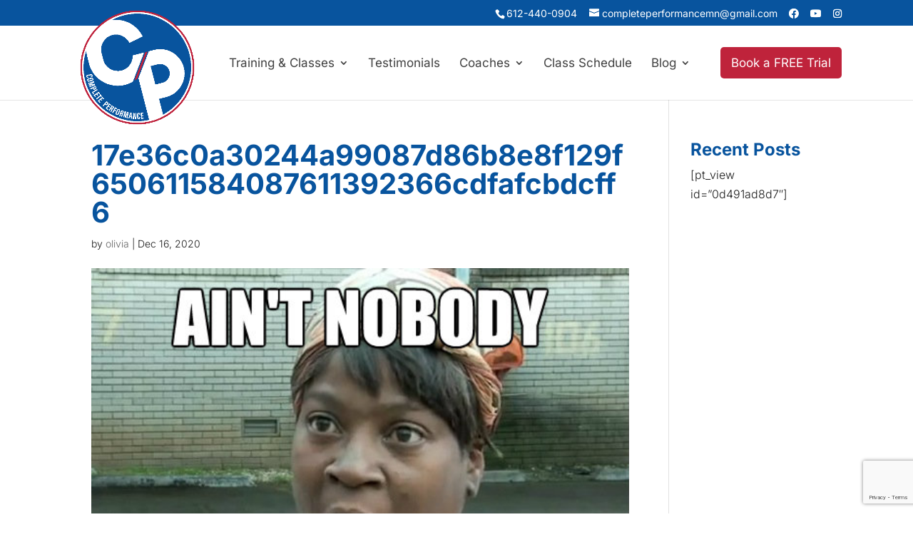

--- FILE ---
content_type: text/html; charset=utf-8
request_url: https://www.google.com/recaptcha/api2/anchor?ar=1&k=6Lf2KmkkAAAAABX7MuWs6wsfheK1doLGZaa2TnZz&co=aHR0cHM6Ly9jb21wbGV0ZXBlcmZvcm1hbmNlbW4uY29tOjQ0Mw..&hl=en&v=PoyoqOPhxBO7pBk68S4YbpHZ&size=invisible&anchor-ms=20000&execute-ms=30000&cb=b4u95cso01j2
body_size: 48622
content:
<!DOCTYPE HTML><html dir="ltr" lang="en"><head><meta http-equiv="Content-Type" content="text/html; charset=UTF-8">
<meta http-equiv="X-UA-Compatible" content="IE=edge">
<title>reCAPTCHA</title>
<style type="text/css">
/* cyrillic-ext */
@font-face {
  font-family: 'Roboto';
  font-style: normal;
  font-weight: 400;
  font-stretch: 100%;
  src: url(//fonts.gstatic.com/s/roboto/v48/KFO7CnqEu92Fr1ME7kSn66aGLdTylUAMa3GUBHMdazTgWw.woff2) format('woff2');
  unicode-range: U+0460-052F, U+1C80-1C8A, U+20B4, U+2DE0-2DFF, U+A640-A69F, U+FE2E-FE2F;
}
/* cyrillic */
@font-face {
  font-family: 'Roboto';
  font-style: normal;
  font-weight: 400;
  font-stretch: 100%;
  src: url(//fonts.gstatic.com/s/roboto/v48/KFO7CnqEu92Fr1ME7kSn66aGLdTylUAMa3iUBHMdazTgWw.woff2) format('woff2');
  unicode-range: U+0301, U+0400-045F, U+0490-0491, U+04B0-04B1, U+2116;
}
/* greek-ext */
@font-face {
  font-family: 'Roboto';
  font-style: normal;
  font-weight: 400;
  font-stretch: 100%;
  src: url(//fonts.gstatic.com/s/roboto/v48/KFO7CnqEu92Fr1ME7kSn66aGLdTylUAMa3CUBHMdazTgWw.woff2) format('woff2');
  unicode-range: U+1F00-1FFF;
}
/* greek */
@font-face {
  font-family: 'Roboto';
  font-style: normal;
  font-weight: 400;
  font-stretch: 100%;
  src: url(//fonts.gstatic.com/s/roboto/v48/KFO7CnqEu92Fr1ME7kSn66aGLdTylUAMa3-UBHMdazTgWw.woff2) format('woff2');
  unicode-range: U+0370-0377, U+037A-037F, U+0384-038A, U+038C, U+038E-03A1, U+03A3-03FF;
}
/* math */
@font-face {
  font-family: 'Roboto';
  font-style: normal;
  font-weight: 400;
  font-stretch: 100%;
  src: url(//fonts.gstatic.com/s/roboto/v48/KFO7CnqEu92Fr1ME7kSn66aGLdTylUAMawCUBHMdazTgWw.woff2) format('woff2');
  unicode-range: U+0302-0303, U+0305, U+0307-0308, U+0310, U+0312, U+0315, U+031A, U+0326-0327, U+032C, U+032F-0330, U+0332-0333, U+0338, U+033A, U+0346, U+034D, U+0391-03A1, U+03A3-03A9, U+03B1-03C9, U+03D1, U+03D5-03D6, U+03F0-03F1, U+03F4-03F5, U+2016-2017, U+2034-2038, U+203C, U+2040, U+2043, U+2047, U+2050, U+2057, U+205F, U+2070-2071, U+2074-208E, U+2090-209C, U+20D0-20DC, U+20E1, U+20E5-20EF, U+2100-2112, U+2114-2115, U+2117-2121, U+2123-214F, U+2190, U+2192, U+2194-21AE, U+21B0-21E5, U+21F1-21F2, U+21F4-2211, U+2213-2214, U+2216-22FF, U+2308-230B, U+2310, U+2319, U+231C-2321, U+2336-237A, U+237C, U+2395, U+239B-23B7, U+23D0, U+23DC-23E1, U+2474-2475, U+25AF, U+25B3, U+25B7, U+25BD, U+25C1, U+25CA, U+25CC, U+25FB, U+266D-266F, U+27C0-27FF, U+2900-2AFF, U+2B0E-2B11, U+2B30-2B4C, U+2BFE, U+3030, U+FF5B, U+FF5D, U+1D400-1D7FF, U+1EE00-1EEFF;
}
/* symbols */
@font-face {
  font-family: 'Roboto';
  font-style: normal;
  font-weight: 400;
  font-stretch: 100%;
  src: url(//fonts.gstatic.com/s/roboto/v48/KFO7CnqEu92Fr1ME7kSn66aGLdTylUAMaxKUBHMdazTgWw.woff2) format('woff2');
  unicode-range: U+0001-000C, U+000E-001F, U+007F-009F, U+20DD-20E0, U+20E2-20E4, U+2150-218F, U+2190, U+2192, U+2194-2199, U+21AF, U+21E6-21F0, U+21F3, U+2218-2219, U+2299, U+22C4-22C6, U+2300-243F, U+2440-244A, U+2460-24FF, U+25A0-27BF, U+2800-28FF, U+2921-2922, U+2981, U+29BF, U+29EB, U+2B00-2BFF, U+4DC0-4DFF, U+FFF9-FFFB, U+10140-1018E, U+10190-1019C, U+101A0, U+101D0-101FD, U+102E0-102FB, U+10E60-10E7E, U+1D2C0-1D2D3, U+1D2E0-1D37F, U+1F000-1F0FF, U+1F100-1F1AD, U+1F1E6-1F1FF, U+1F30D-1F30F, U+1F315, U+1F31C, U+1F31E, U+1F320-1F32C, U+1F336, U+1F378, U+1F37D, U+1F382, U+1F393-1F39F, U+1F3A7-1F3A8, U+1F3AC-1F3AF, U+1F3C2, U+1F3C4-1F3C6, U+1F3CA-1F3CE, U+1F3D4-1F3E0, U+1F3ED, U+1F3F1-1F3F3, U+1F3F5-1F3F7, U+1F408, U+1F415, U+1F41F, U+1F426, U+1F43F, U+1F441-1F442, U+1F444, U+1F446-1F449, U+1F44C-1F44E, U+1F453, U+1F46A, U+1F47D, U+1F4A3, U+1F4B0, U+1F4B3, U+1F4B9, U+1F4BB, U+1F4BF, U+1F4C8-1F4CB, U+1F4D6, U+1F4DA, U+1F4DF, U+1F4E3-1F4E6, U+1F4EA-1F4ED, U+1F4F7, U+1F4F9-1F4FB, U+1F4FD-1F4FE, U+1F503, U+1F507-1F50B, U+1F50D, U+1F512-1F513, U+1F53E-1F54A, U+1F54F-1F5FA, U+1F610, U+1F650-1F67F, U+1F687, U+1F68D, U+1F691, U+1F694, U+1F698, U+1F6AD, U+1F6B2, U+1F6B9-1F6BA, U+1F6BC, U+1F6C6-1F6CF, U+1F6D3-1F6D7, U+1F6E0-1F6EA, U+1F6F0-1F6F3, U+1F6F7-1F6FC, U+1F700-1F7FF, U+1F800-1F80B, U+1F810-1F847, U+1F850-1F859, U+1F860-1F887, U+1F890-1F8AD, U+1F8B0-1F8BB, U+1F8C0-1F8C1, U+1F900-1F90B, U+1F93B, U+1F946, U+1F984, U+1F996, U+1F9E9, U+1FA00-1FA6F, U+1FA70-1FA7C, U+1FA80-1FA89, U+1FA8F-1FAC6, U+1FACE-1FADC, U+1FADF-1FAE9, U+1FAF0-1FAF8, U+1FB00-1FBFF;
}
/* vietnamese */
@font-face {
  font-family: 'Roboto';
  font-style: normal;
  font-weight: 400;
  font-stretch: 100%;
  src: url(//fonts.gstatic.com/s/roboto/v48/KFO7CnqEu92Fr1ME7kSn66aGLdTylUAMa3OUBHMdazTgWw.woff2) format('woff2');
  unicode-range: U+0102-0103, U+0110-0111, U+0128-0129, U+0168-0169, U+01A0-01A1, U+01AF-01B0, U+0300-0301, U+0303-0304, U+0308-0309, U+0323, U+0329, U+1EA0-1EF9, U+20AB;
}
/* latin-ext */
@font-face {
  font-family: 'Roboto';
  font-style: normal;
  font-weight: 400;
  font-stretch: 100%;
  src: url(//fonts.gstatic.com/s/roboto/v48/KFO7CnqEu92Fr1ME7kSn66aGLdTylUAMa3KUBHMdazTgWw.woff2) format('woff2');
  unicode-range: U+0100-02BA, U+02BD-02C5, U+02C7-02CC, U+02CE-02D7, U+02DD-02FF, U+0304, U+0308, U+0329, U+1D00-1DBF, U+1E00-1E9F, U+1EF2-1EFF, U+2020, U+20A0-20AB, U+20AD-20C0, U+2113, U+2C60-2C7F, U+A720-A7FF;
}
/* latin */
@font-face {
  font-family: 'Roboto';
  font-style: normal;
  font-weight: 400;
  font-stretch: 100%;
  src: url(//fonts.gstatic.com/s/roboto/v48/KFO7CnqEu92Fr1ME7kSn66aGLdTylUAMa3yUBHMdazQ.woff2) format('woff2');
  unicode-range: U+0000-00FF, U+0131, U+0152-0153, U+02BB-02BC, U+02C6, U+02DA, U+02DC, U+0304, U+0308, U+0329, U+2000-206F, U+20AC, U+2122, U+2191, U+2193, U+2212, U+2215, U+FEFF, U+FFFD;
}
/* cyrillic-ext */
@font-face {
  font-family: 'Roboto';
  font-style: normal;
  font-weight: 500;
  font-stretch: 100%;
  src: url(//fonts.gstatic.com/s/roboto/v48/KFO7CnqEu92Fr1ME7kSn66aGLdTylUAMa3GUBHMdazTgWw.woff2) format('woff2');
  unicode-range: U+0460-052F, U+1C80-1C8A, U+20B4, U+2DE0-2DFF, U+A640-A69F, U+FE2E-FE2F;
}
/* cyrillic */
@font-face {
  font-family: 'Roboto';
  font-style: normal;
  font-weight: 500;
  font-stretch: 100%;
  src: url(//fonts.gstatic.com/s/roboto/v48/KFO7CnqEu92Fr1ME7kSn66aGLdTylUAMa3iUBHMdazTgWw.woff2) format('woff2');
  unicode-range: U+0301, U+0400-045F, U+0490-0491, U+04B0-04B1, U+2116;
}
/* greek-ext */
@font-face {
  font-family: 'Roboto';
  font-style: normal;
  font-weight: 500;
  font-stretch: 100%;
  src: url(//fonts.gstatic.com/s/roboto/v48/KFO7CnqEu92Fr1ME7kSn66aGLdTylUAMa3CUBHMdazTgWw.woff2) format('woff2');
  unicode-range: U+1F00-1FFF;
}
/* greek */
@font-face {
  font-family: 'Roboto';
  font-style: normal;
  font-weight: 500;
  font-stretch: 100%;
  src: url(//fonts.gstatic.com/s/roboto/v48/KFO7CnqEu92Fr1ME7kSn66aGLdTylUAMa3-UBHMdazTgWw.woff2) format('woff2');
  unicode-range: U+0370-0377, U+037A-037F, U+0384-038A, U+038C, U+038E-03A1, U+03A3-03FF;
}
/* math */
@font-face {
  font-family: 'Roboto';
  font-style: normal;
  font-weight: 500;
  font-stretch: 100%;
  src: url(//fonts.gstatic.com/s/roboto/v48/KFO7CnqEu92Fr1ME7kSn66aGLdTylUAMawCUBHMdazTgWw.woff2) format('woff2');
  unicode-range: U+0302-0303, U+0305, U+0307-0308, U+0310, U+0312, U+0315, U+031A, U+0326-0327, U+032C, U+032F-0330, U+0332-0333, U+0338, U+033A, U+0346, U+034D, U+0391-03A1, U+03A3-03A9, U+03B1-03C9, U+03D1, U+03D5-03D6, U+03F0-03F1, U+03F4-03F5, U+2016-2017, U+2034-2038, U+203C, U+2040, U+2043, U+2047, U+2050, U+2057, U+205F, U+2070-2071, U+2074-208E, U+2090-209C, U+20D0-20DC, U+20E1, U+20E5-20EF, U+2100-2112, U+2114-2115, U+2117-2121, U+2123-214F, U+2190, U+2192, U+2194-21AE, U+21B0-21E5, U+21F1-21F2, U+21F4-2211, U+2213-2214, U+2216-22FF, U+2308-230B, U+2310, U+2319, U+231C-2321, U+2336-237A, U+237C, U+2395, U+239B-23B7, U+23D0, U+23DC-23E1, U+2474-2475, U+25AF, U+25B3, U+25B7, U+25BD, U+25C1, U+25CA, U+25CC, U+25FB, U+266D-266F, U+27C0-27FF, U+2900-2AFF, U+2B0E-2B11, U+2B30-2B4C, U+2BFE, U+3030, U+FF5B, U+FF5D, U+1D400-1D7FF, U+1EE00-1EEFF;
}
/* symbols */
@font-face {
  font-family: 'Roboto';
  font-style: normal;
  font-weight: 500;
  font-stretch: 100%;
  src: url(//fonts.gstatic.com/s/roboto/v48/KFO7CnqEu92Fr1ME7kSn66aGLdTylUAMaxKUBHMdazTgWw.woff2) format('woff2');
  unicode-range: U+0001-000C, U+000E-001F, U+007F-009F, U+20DD-20E0, U+20E2-20E4, U+2150-218F, U+2190, U+2192, U+2194-2199, U+21AF, U+21E6-21F0, U+21F3, U+2218-2219, U+2299, U+22C4-22C6, U+2300-243F, U+2440-244A, U+2460-24FF, U+25A0-27BF, U+2800-28FF, U+2921-2922, U+2981, U+29BF, U+29EB, U+2B00-2BFF, U+4DC0-4DFF, U+FFF9-FFFB, U+10140-1018E, U+10190-1019C, U+101A0, U+101D0-101FD, U+102E0-102FB, U+10E60-10E7E, U+1D2C0-1D2D3, U+1D2E0-1D37F, U+1F000-1F0FF, U+1F100-1F1AD, U+1F1E6-1F1FF, U+1F30D-1F30F, U+1F315, U+1F31C, U+1F31E, U+1F320-1F32C, U+1F336, U+1F378, U+1F37D, U+1F382, U+1F393-1F39F, U+1F3A7-1F3A8, U+1F3AC-1F3AF, U+1F3C2, U+1F3C4-1F3C6, U+1F3CA-1F3CE, U+1F3D4-1F3E0, U+1F3ED, U+1F3F1-1F3F3, U+1F3F5-1F3F7, U+1F408, U+1F415, U+1F41F, U+1F426, U+1F43F, U+1F441-1F442, U+1F444, U+1F446-1F449, U+1F44C-1F44E, U+1F453, U+1F46A, U+1F47D, U+1F4A3, U+1F4B0, U+1F4B3, U+1F4B9, U+1F4BB, U+1F4BF, U+1F4C8-1F4CB, U+1F4D6, U+1F4DA, U+1F4DF, U+1F4E3-1F4E6, U+1F4EA-1F4ED, U+1F4F7, U+1F4F9-1F4FB, U+1F4FD-1F4FE, U+1F503, U+1F507-1F50B, U+1F50D, U+1F512-1F513, U+1F53E-1F54A, U+1F54F-1F5FA, U+1F610, U+1F650-1F67F, U+1F687, U+1F68D, U+1F691, U+1F694, U+1F698, U+1F6AD, U+1F6B2, U+1F6B9-1F6BA, U+1F6BC, U+1F6C6-1F6CF, U+1F6D3-1F6D7, U+1F6E0-1F6EA, U+1F6F0-1F6F3, U+1F6F7-1F6FC, U+1F700-1F7FF, U+1F800-1F80B, U+1F810-1F847, U+1F850-1F859, U+1F860-1F887, U+1F890-1F8AD, U+1F8B0-1F8BB, U+1F8C0-1F8C1, U+1F900-1F90B, U+1F93B, U+1F946, U+1F984, U+1F996, U+1F9E9, U+1FA00-1FA6F, U+1FA70-1FA7C, U+1FA80-1FA89, U+1FA8F-1FAC6, U+1FACE-1FADC, U+1FADF-1FAE9, U+1FAF0-1FAF8, U+1FB00-1FBFF;
}
/* vietnamese */
@font-face {
  font-family: 'Roboto';
  font-style: normal;
  font-weight: 500;
  font-stretch: 100%;
  src: url(//fonts.gstatic.com/s/roboto/v48/KFO7CnqEu92Fr1ME7kSn66aGLdTylUAMa3OUBHMdazTgWw.woff2) format('woff2');
  unicode-range: U+0102-0103, U+0110-0111, U+0128-0129, U+0168-0169, U+01A0-01A1, U+01AF-01B0, U+0300-0301, U+0303-0304, U+0308-0309, U+0323, U+0329, U+1EA0-1EF9, U+20AB;
}
/* latin-ext */
@font-face {
  font-family: 'Roboto';
  font-style: normal;
  font-weight: 500;
  font-stretch: 100%;
  src: url(//fonts.gstatic.com/s/roboto/v48/KFO7CnqEu92Fr1ME7kSn66aGLdTylUAMa3KUBHMdazTgWw.woff2) format('woff2');
  unicode-range: U+0100-02BA, U+02BD-02C5, U+02C7-02CC, U+02CE-02D7, U+02DD-02FF, U+0304, U+0308, U+0329, U+1D00-1DBF, U+1E00-1E9F, U+1EF2-1EFF, U+2020, U+20A0-20AB, U+20AD-20C0, U+2113, U+2C60-2C7F, U+A720-A7FF;
}
/* latin */
@font-face {
  font-family: 'Roboto';
  font-style: normal;
  font-weight: 500;
  font-stretch: 100%;
  src: url(//fonts.gstatic.com/s/roboto/v48/KFO7CnqEu92Fr1ME7kSn66aGLdTylUAMa3yUBHMdazQ.woff2) format('woff2');
  unicode-range: U+0000-00FF, U+0131, U+0152-0153, U+02BB-02BC, U+02C6, U+02DA, U+02DC, U+0304, U+0308, U+0329, U+2000-206F, U+20AC, U+2122, U+2191, U+2193, U+2212, U+2215, U+FEFF, U+FFFD;
}
/* cyrillic-ext */
@font-face {
  font-family: 'Roboto';
  font-style: normal;
  font-weight: 900;
  font-stretch: 100%;
  src: url(//fonts.gstatic.com/s/roboto/v48/KFO7CnqEu92Fr1ME7kSn66aGLdTylUAMa3GUBHMdazTgWw.woff2) format('woff2');
  unicode-range: U+0460-052F, U+1C80-1C8A, U+20B4, U+2DE0-2DFF, U+A640-A69F, U+FE2E-FE2F;
}
/* cyrillic */
@font-face {
  font-family: 'Roboto';
  font-style: normal;
  font-weight: 900;
  font-stretch: 100%;
  src: url(//fonts.gstatic.com/s/roboto/v48/KFO7CnqEu92Fr1ME7kSn66aGLdTylUAMa3iUBHMdazTgWw.woff2) format('woff2');
  unicode-range: U+0301, U+0400-045F, U+0490-0491, U+04B0-04B1, U+2116;
}
/* greek-ext */
@font-face {
  font-family: 'Roboto';
  font-style: normal;
  font-weight: 900;
  font-stretch: 100%;
  src: url(//fonts.gstatic.com/s/roboto/v48/KFO7CnqEu92Fr1ME7kSn66aGLdTylUAMa3CUBHMdazTgWw.woff2) format('woff2');
  unicode-range: U+1F00-1FFF;
}
/* greek */
@font-face {
  font-family: 'Roboto';
  font-style: normal;
  font-weight: 900;
  font-stretch: 100%;
  src: url(//fonts.gstatic.com/s/roboto/v48/KFO7CnqEu92Fr1ME7kSn66aGLdTylUAMa3-UBHMdazTgWw.woff2) format('woff2');
  unicode-range: U+0370-0377, U+037A-037F, U+0384-038A, U+038C, U+038E-03A1, U+03A3-03FF;
}
/* math */
@font-face {
  font-family: 'Roboto';
  font-style: normal;
  font-weight: 900;
  font-stretch: 100%;
  src: url(//fonts.gstatic.com/s/roboto/v48/KFO7CnqEu92Fr1ME7kSn66aGLdTylUAMawCUBHMdazTgWw.woff2) format('woff2');
  unicode-range: U+0302-0303, U+0305, U+0307-0308, U+0310, U+0312, U+0315, U+031A, U+0326-0327, U+032C, U+032F-0330, U+0332-0333, U+0338, U+033A, U+0346, U+034D, U+0391-03A1, U+03A3-03A9, U+03B1-03C9, U+03D1, U+03D5-03D6, U+03F0-03F1, U+03F4-03F5, U+2016-2017, U+2034-2038, U+203C, U+2040, U+2043, U+2047, U+2050, U+2057, U+205F, U+2070-2071, U+2074-208E, U+2090-209C, U+20D0-20DC, U+20E1, U+20E5-20EF, U+2100-2112, U+2114-2115, U+2117-2121, U+2123-214F, U+2190, U+2192, U+2194-21AE, U+21B0-21E5, U+21F1-21F2, U+21F4-2211, U+2213-2214, U+2216-22FF, U+2308-230B, U+2310, U+2319, U+231C-2321, U+2336-237A, U+237C, U+2395, U+239B-23B7, U+23D0, U+23DC-23E1, U+2474-2475, U+25AF, U+25B3, U+25B7, U+25BD, U+25C1, U+25CA, U+25CC, U+25FB, U+266D-266F, U+27C0-27FF, U+2900-2AFF, U+2B0E-2B11, U+2B30-2B4C, U+2BFE, U+3030, U+FF5B, U+FF5D, U+1D400-1D7FF, U+1EE00-1EEFF;
}
/* symbols */
@font-face {
  font-family: 'Roboto';
  font-style: normal;
  font-weight: 900;
  font-stretch: 100%;
  src: url(//fonts.gstatic.com/s/roboto/v48/KFO7CnqEu92Fr1ME7kSn66aGLdTylUAMaxKUBHMdazTgWw.woff2) format('woff2');
  unicode-range: U+0001-000C, U+000E-001F, U+007F-009F, U+20DD-20E0, U+20E2-20E4, U+2150-218F, U+2190, U+2192, U+2194-2199, U+21AF, U+21E6-21F0, U+21F3, U+2218-2219, U+2299, U+22C4-22C6, U+2300-243F, U+2440-244A, U+2460-24FF, U+25A0-27BF, U+2800-28FF, U+2921-2922, U+2981, U+29BF, U+29EB, U+2B00-2BFF, U+4DC0-4DFF, U+FFF9-FFFB, U+10140-1018E, U+10190-1019C, U+101A0, U+101D0-101FD, U+102E0-102FB, U+10E60-10E7E, U+1D2C0-1D2D3, U+1D2E0-1D37F, U+1F000-1F0FF, U+1F100-1F1AD, U+1F1E6-1F1FF, U+1F30D-1F30F, U+1F315, U+1F31C, U+1F31E, U+1F320-1F32C, U+1F336, U+1F378, U+1F37D, U+1F382, U+1F393-1F39F, U+1F3A7-1F3A8, U+1F3AC-1F3AF, U+1F3C2, U+1F3C4-1F3C6, U+1F3CA-1F3CE, U+1F3D4-1F3E0, U+1F3ED, U+1F3F1-1F3F3, U+1F3F5-1F3F7, U+1F408, U+1F415, U+1F41F, U+1F426, U+1F43F, U+1F441-1F442, U+1F444, U+1F446-1F449, U+1F44C-1F44E, U+1F453, U+1F46A, U+1F47D, U+1F4A3, U+1F4B0, U+1F4B3, U+1F4B9, U+1F4BB, U+1F4BF, U+1F4C8-1F4CB, U+1F4D6, U+1F4DA, U+1F4DF, U+1F4E3-1F4E6, U+1F4EA-1F4ED, U+1F4F7, U+1F4F9-1F4FB, U+1F4FD-1F4FE, U+1F503, U+1F507-1F50B, U+1F50D, U+1F512-1F513, U+1F53E-1F54A, U+1F54F-1F5FA, U+1F610, U+1F650-1F67F, U+1F687, U+1F68D, U+1F691, U+1F694, U+1F698, U+1F6AD, U+1F6B2, U+1F6B9-1F6BA, U+1F6BC, U+1F6C6-1F6CF, U+1F6D3-1F6D7, U+1F6E0-1F6EA, U+1F6F0-1F6F3, U+1F6F7-1F6FC, U+1F700-1F7FF, U+1F800-1F80B, U+1F810-1F847, U+1F850-1F859, U+1F860-1F887, U+1F890-1F8AD, U+1F8B0-1F8BB, U+1F8C0-1F8C1, U+1F900-1F90B, U+1F93B, U+1F946, U+1F984, U+1F996, U+1F9E9, U+1FA00-1FA6F, U+1FA70-1FA7C, U+1FA80-1FA89, U+1FA8F-1FAC6, U+1FACE-1FADC, U+1FADF-1FAE9, U+1FAF0-1FAF8, U+1FB00-1FBFF;
}
/* vietnamese */
@font-face {
  font-family: 'Roboto';
  font-style: normal;
  font-weight: 900;
  font-stretch: 100%;
  src: url(//fonts.gstatic.com/s/roboto/v48/KFO7CnqEu92Fr1ME7kSn66aGLdTylUAMa3OUBHMdazTgWw.woff2) format('woff2');
  unicode-range: U+0102-0103, U+0110-0111, U+0128-0129, U+0168-0169, U+01A0-01A1, U+01AF-01B0, U+0300-0301, U+0303-0304, U+0308-0309, U+0323, U+0329, U+1EA0-1EF9, U+20AB;
}
/* latin-ext */
@font-face {
  font-family: 'Roboto';
  font-style: normal;
  font-weight: 900;
  font-stretch: 100%;
  src: url(//fonts.gstatic.com/s/roboto/v48/KFO7CnqEu92Fr1ME7kSn66aGLdTylUAMa3KUBHMdazTgWw.woff2) format('woff2');
  unicode-range: U+0100-02BA, U+02BD-02C5, U+02C7-02CC, U+02CE-02D7, U+02DD-02FF, U+0304, U+0308, U+0329, U+1D00-1DBF, U+1E00-1E9F, U+1EF2-1EFF, U+2020, U+20A0-20AB, U+20AD-20C0, U+2113, U+2C60-2C7F, U+A720-A7FF;
}
/* latin */
@font-face {
  font-family: 'Roboto';
  font-style: normal;
  font-weight: 900;
  font-stretch: 100%;
  src: url(//fonts.gstatic.com/s/roboto/v48/KFO7CnqEu92Fr1ME7kSn66aGLdTylUAMa3yUBHMdazQ.woff2) format('woff2');
  unicode-range: U+0000-00FF, U+0131, U+0152-0153, U+02BB-02BC, U+02C6, U+02DA, U+02DC, U+0304, U+0308, U+0329, U+2000-206F, U+20AC, U+2122, U+2191, U+2193, U+2212, U+2215, U+FEFF, U+FFFD;
}

</style>
<link rel="stylesheet" type="text/css" href="https://www.gstatic.com/recaptcha/releases/PoyoqOPhxBO7pBk68S4YbpHZ/styles__ltr.css">
<script nonce="8ZkFvRpk-FtrgNDhpu6zwg" type="text/javascript">window['__recaptcha_api'] = 'https://www.google.com/recaptcha/api2/';</script>
<script type="text/javascript" src="https://www.gstatic.com/recaptcha/releases/PoyoqOPhxBO7pBk68S4YbpHZ/recaptcha__en.js" nonce="8ZkFvRpk-FtrgNDhpu6zwg">
      
    </script></head>
<body><div id="rc-anchor-alert" class="rc-anchor-alert"></div>
<input type="hidden" id="recaptcha-token" value="[base64]">
<script type="text/javascript" nonce="8ZkFvRpk-FtrgNDhpu6zwg">
      recaptcha.anchor.Main.init("[\x22ainput\x22,[\x22bgdata\x22,\x22\x22,\[base64]/[base64]/[base64]/[base64]/cjw8ejpyPj4+eil9Y2F0Y2gobCl7dGhyb3cgbDt9fSxIPWZ1bmN0aW9uKHcsdCx6KXtpZih3PT0xOTR8fHc9PTIwOCl0LnZbd10/dC52W3ddLmNvbmNhdCh6KTp0LnZbd109b2Yoeix0KTtlbHNle2lmKHQuYkImJnchPTMxNylyZXR1cm47dz09NjZ8fHc9PTEyMnx8dz09NDcwfHx3PT00NHx8dz09NDE2fHx3PT0zOTd8fHc9PTQyMXx8dz09Njh8fHc9PTcwfHx3PT0xODQ/[base64]/[base64]/[base64]/bmV3IGRbVl0oSlswXSk6cD09Mj9uZXcgZFtWXShKWzBdLEpbMV0pOnA9PTM/bmV3IGRbVl0oSlswXSxKWzFdLEpbMl0pOnA9PTQ/[base64]/[base64]/[base64]/[base64]\x22,\[base64]\x22,\x22wrITw5FBw6PDkn/DvG/[base64]/Dr8KZw7PDtgnCh8KCw5rCg2DDqsKewqQFTVdSAk4mwqnDpcO3az7DgBETasOWw69qw4MAw6dRIWnCh8OZEHTCrMKBCsOHw7bDvQdYw7/CrEZlwqZhwqLDqxfDjsO3wqFEGcK0wqvDrcOZw7nCnMKhwopkLQXDsAVWa8O+worCucK4w6PDucKUw6jCh8KjF8OaSHXCssOkwqw4C0Z8HcO1IH/Cu8KewpLCi8OMYcKjwrvDqX/DkMKGwp7Djld2w7/CvMK7MsOyHMOWVFpKCMKnShdvJinClXV9w59aPwlDIcOIw4/DpFnDu1TDpcOjGMOGVsOswqfCtMKOwo3CkCcGw4hKw70PXGccwrfDjcKrN24ZSsOdwrxjQcKnwrbChTDDlsKMFcKTeMKEUMKLWcKlw7ZXwrJpw58Pw64iwosLeTPDqRfCg1Zvw7Atw7QGPC/CrsKBwoLCrsOeFXTDqTbDn8KlwrjCvgJVw7rDucKAK8KdfcO0wqzDpU9mwpfCqDDDtsOSwpTCosKOFMKyGD01w5DCqkFIwognwq9WO2d8bHPDqsOBwrRBcjZLw6/CqzXDijDDqCwmPmlELQAywp50w4fCjcO4wp3Cn8KSX8Olw5cWwqcfwrEvwr3DksOJwq7DrMKhPsKmMDs1cX5KX8O4w71fw7MVwp06wrDCsTw+bHp+d8KLOcK7SlzCpcOIYG5Ewo/CocOHwozCtnHDlU3ChMOxwpvChsKbw5M/wqjDkcOOw5rCuC92OMKswoLDrcKvw5MQeMO5w5LCm8OAwoAsDsO9EgfCk08ywq/Ck8OBLGfDtT1Ww5FxZCpOd3jChMOreDMDw7dowoMoSARNakYkw5jDoMK9wr9vwoYoFnUPTsKiPBhWCcKzwpPCsMKdWMO4QsO0w4rCtMKONsObEsKfw6cLwro0woDCmMKnw6gvwo5qw73Dm8KDI8KjfcKBVznDsMKNw6AWMEXCosOENG3DrxvDu3LCqUgPbz/CkzDDnWdwHlZ5QsOCdMOLw4dcJ2XChi9cB8KeSiZUwqkjw7bDusKtLMKgwrzCiMKRw6Nyw5x+JcKSE0vDrcOMRMOpw4TDjzTCocOlwrMELsOvGgvCnMOxLmt+DcOiw5/ClxzDjcOXCl4swqHDjnbCu8OawqLDu8O7RjLDl8Kjwo3CiGvCtFc4w7rDv8Kawp4iw50ZwojCvsKtwprDo0fDlMK2wpfDj3xIwpx5w7Ehwp/[base64]/Doy3CqcOGw5/[base64]/DgHLCsGIjw6JZBlDDssKow6nCqcOhw6Z2AsOFO8OZKsOdRcKOw5U4w5puVcOWw4UDwrfDsGAZK8OCRcOgAsKoDAXCrcKyLBTCqsKpwp/DslnCpWs2UsOuwpTDh3gSb11QwqbCr8Oxwpsow5ZCworCujkQw7PDnsOqw6wiG2rDrsKAeUN/PVjDoMKTw6kQw6hfO8KheUDCqmYWQ8KBw7zDuXRXFWsxw4LClTtpwo0BwqbCkUTDi3NdFcK4UmDCusKjwp8hQArDnAHCgxtmwp3DkcK2WcOHw6R5w4zCucKEMlwVNMOhw4LCn8KhQsO1ZxTDhmMDQ8K4w5jCqARJw5g8wpkrfXXDocOzdjXDknJSecO3w4IoVWbCnn/DvcKRw4DDph3ClMKsw6x1wo7DrSBUK1A6KlJDw70zw4XClTbCrSjDj054w4FqAHwqEDzDo8OYHcOew4oSBy5ERz7DucKYb2pLYBIJTMOZcsKIBRFWciTCk8OoQsKOI0dWQgR6TwQiwp/DrTNhMcK5wobCvwnCqyxiw60swoEzFmYsw6jCplzCu23DssKIw7t7w6dIV8OIw7EGwp/CscKBK3/DoMOddMKgOcK5w6bDjcO5w63Cqh3Dlx8gIzzDngBUC0PCucOWw6kewr7DvcKEwr3DtyM7wrA9FlDDjSALwqHDiQbDhXhFwrLDhlvDuDfDmcK7w7pVXsOvF8K1w4fCp8KZS2AYw7bDr8OtJDs4eMO/SSrDtiYWw5vCukpmJcOrwph+KjXDu0Jhw7PDhsOrwpZcwqhSwo7CoMONwqQSVFDDqTM9w4xIw7zCucKIbcK5w77Dq8KtMAttw6B+G8KsKg/DundNaA7Cl8KhDx7DqsKdw7vDpglywoTCosO5woAQw6DCoMO3w7TDq8Oea8KqVHJqcsOvwqoVTVLChMODwpjDrHfDhMOawpPDt8KRRBRyVBDCpiHCg8K9HzrDphPDkhTDlMKVw7FAwqxow7/CjsKWwqjCncK/UkHDtMKCw7lKDBwbwq4KEcOfP8KqHMKmwocNwrfDt8OhwqRYdMKqwr7DsXkMwo/[base64]/CgFQrAlLDqsKVwpAqwoPCpFrCq8KMwpRZw6daDC/Csy5Awo/CscKhNsKBw6w+w6p3J8OKX2h3wpfChRzCoMOfw4wMCVkBcBjCsifClXEzwpXDqzXCs8OmeV7CicKeWV/[base64]/P8Obwo0jU8OSw7TDgMOcHsODdDrCjMKCBSbCmcK7GsO6wozDokvCkcOtw7TDjEfCkSzCqVvDtR0xwrQWw7olSMOjwpZjRRJdwqXDlzDDi8OgY8KsOFrDp8Kvw5vCk0shwp8FVcOzw5s3w71BFMKqB8OwwoUVfWsmNcKCw4B/E8OFw7rCr8OcEcKkJsOPwp3DqWUqOFMDw4R2S33DmCjCozNtwovDsW5/[base64]/Dp3LDnsOKYcKBw6sYXiYrXMOdecOPTCRmIyBcd8OkLMONasOLw4VgAA1KwqTCrsK4c8OwNcK4w4zDrsK+w4TCmRPDn2oyVcO6WsKSE8O8BsOAAMKLw4Abwq9Xwo7DvsOLZzJvR8Kpw4/CjknDpVtkGMKxBWJdBFfDjU8DGFnDtgfDosOSw7XCt0V+wqnCi0ARYFRiWMOYw584w5N4wrpFOUvClFslwrF+Yl7CpjTClQbDusOwwofChCRMXMK5wrDCksKOIHsSUldwwoo8O8O1woLCmXgiwol7ZE0tw7tOw6LDkjsOTBVSw4piQ8OzGMKowrjDmcKZw5VRw4/CulfDlcOUwptDIcKbw6xWwrtEHnBYw6AUQcO9FgPDs8OjBsOsUMKOOcOiJsO4ZSrCg8OHScONwqYzYBkGwq/CiE7DuyLDmMOXMRDDnVoHwrJ1NsKLwpAVwrdoPMKnPcOHOgJdFRECw54Ww6rDjgPDvmJEw77CmMOxMAljCsKgwrHCtXt/w7wBWMKpw5/[base64]/CvcOnZRdWekEswqUkw6fCsxo9w7pEbcKWwoo/w5cww4PCtgZ2w5A9wrbDrkFjJMKPH8OBE17Dg09ZdMOFw6Qkw4HCjGpawrRZw6VqdsKQwpJ6wrfCucKtwpsUeVvCpW/CocObaWrCksKgBF/Cu8KRwpkYf2AlAS1nw445RsKkHl9cMGg3YcOXDcKfw64DSQXCkW4Uw6EZwpZ4w7nCqTLCjMO0DgZjKsKASGhPFRDDnlJsL8KZw4YtbcKBSErCizkrBSfDtsOQw67DrsKTw6jDk0XDlcKfI1vCh8O/w4fDqMOEw49HUkE4w6UaEsK9wrxLw5EcEcKLFi7DqcKVw5DDoMOpw5bDiilmwp0qAcOZwqrDkSXDgMOfKMOfw6dtw41ww4NwwoB5YVXDjm4tw50xQcOPw4RjZ8KXOcOgHBptw6XDmyrCtnjCmlzDv1jCrF/[base64]/Cqjc9w6nCvMKew4HDkW8AwrjCtMKywopRw49mw5PDrkYYekXClsORZMOxw4JFw4PDrivCtk0ww4NowoTCijXDniZjS8OoEVLDpMKPHSnDmBshLcOew47Dl8KADMOwZl1gw7pgKcKlw4fCgMKLw57CgMKzfxI6w7DCoDFyWsKPw5bDhRwpBnLDjcK/wrpJw6jDnVw3NsKnwqHCtAjCtE5PwrLDvMOvw4HCpMOGw6V/[base64]/CucKPS8Kyw4jDtsOMw5RPSSNpw5tRG8KLw6zCrmHCscKgw702wpjDncK/wpLCtnpmw5TCmH9lF8OxHz5QwoXCkcO9w6XDnRhnX8OfNcOyw5xcU8KdalpEwpcIdsODw4Z7w5IRw6nCik8mw6/DvcKnw5bCgcOAA20BD8OnVAnDnG3Ciy9hwrrCvcO3wpHDpDDDk8OlJhvCmMKYwqbCtMOsMAvCjXrCllIcwq7DrMK+I8KrUsKFw4QCwp/DgsOtw78xw77CrMKHw6XCkSPDpFBVUMOqwpwQO0DChcKfw5HCtMOxwqzChAnCpMOcw5nCtzjDq8KuwrPDp8K8w6t4GARRDsOawrwCwrJfLcOpHjo2WMO0PGnDhcKqdcKBw5TDgQDCpgAkGGVkw7nDiy8CBGLCq8K6bgDDocONw4tWOXLDoBvDucO/w4o6w4HDr8OITx7Di8Kaw5c6asOIwpzDu8KlEiMmV3nCmi9TwqJIA8OlFcOEwr90wqE1w5/CpMOXJcKvw6cuwq7CvcOAwoQKw4TCkGfDjsOhVn1iwq3DtmgYBcOgfsOhwp7CtMK/[base64]/w4jDgknCr8O/[base64]/cmLDgsKIw6PCvMO6UsKHw5DDvcOvccKSH8K9J8OXwp9dUcOZQsOnw67CscOFwrs1wohOwpAWw5E1w6jDkcODw7jDkMKVXA1/JjhWRWRPwqgDw4jDn8Orw47CpE/Cm8OyamllwpNFKmwkw5hjV0jDuyjCtC8uwosnw54iwqJfw4I3wq7DrQlQNcOdw73DsxlNwoDCoU3DmcK3UcK7w7nDjMK+w6/DvsObw6jDtDTClU0/w5LClUhQMcO6w5w6wqrCsw/CtsKGcMKiwoXDisOwCMK/wqhNSg/Dh8KATAVlMw59GVZYCnbDqsKeY00Pw4dBwpMVYzx1wpDCocKaZ24rZMOJJRlYXSdWdcK5ScKLDsKAIsOmwqINw7QSwrM5w75gw7RmYU84HyUlwqEUXEHDlMKdw4k/wqDCvUrCqBvDvcOjwrbCim3DjcK9f8ODw5oBwoHCtEVhEgU3FsK4FCReMsOaCsOmbzjCiU7DmMK3Nk1/wpAAw5tnwpTDvcOCf3wYZcKNw7TCmy/DmgbCmcKVw4PClERNdXIswqNxwoPCvELDiFvCrghMwp3CpUnCqk3CiRDDlcOOw40+w6dYJkDDucKCw5c3w6s/EMKPw77DicOtwrTCoCBQw4TCksOkOMKBwoTDq8OewqtKw4zCnMOvw78iwqnDqMO/w5tYwpnCrigCw7fCp8KTw5Amw7kxwqpbHsOxdU3DtWjDl8O0w5sFwpPCtMO8Uh/DocK3wo7CnFJVEMKEw5cuwrnCqcKhV8KUGDvDhwnCrB/DslEOM8KxUFbCtsKswrNuwrhcQMKRwq/CuRXDvcO+NmvClnshNsKoLsKWAmLDnBnCslrCm3tmf8OKw6PDj2IUIm1QVgd/XGhgw4F8BFHDpFzDqsO6w47Cm387al3DuzobIW/[base64]/[base64]/YcKew6bCnsO/wrXCjcK1w7HCpMOuMmlne0/CpcKhD2wUf0MqSgRHw5bCtcKSRQrCrsOjElrCnFVswrgcw6nChcKnw6FEJcOjwrkTciHCksOZw6V0DzvCmFFdw7TCncOzw4rCpRvCiGPDncK/wrMGw4wHOB0vw4zChAnCssKdwrVCwo3Cl8OZXMO0wp8cwqBTwpTCoWzDh8Olbn/DlsOAw4fCisO8ecK0wrpNwrA/Mkw9CT1BMVvDjl5BwoUPw4LDrsKcwpzDpsO1CMKzwrsuesO9fsKWwpLDg2w7AEfCu3rCmh/DtsKVw6nDqMOdwrtFw401VxLDvTTCmwvDgwjDvcOFwoZ1HsOyw5BTf8Kfa8O0FMOOwoLCj8Kiw69PwrVSw5nDhTwqw4Q4wobDii5/[base64]/[base64]/QcOXwp9PCcKNwrsITz4Rw5rDkcOkJ8ONc2c5wo1OVMKWwrEkYRVjw5LDt8O8w4Q6fmfCncO7Q8Ofwp/Cq8KUw7rDihrDtcKTMB/Dnl7CrlXDhR1UJsKkwpjCpwDCiXkAYQLDmzIMw6PDoMO7Gl4xw61WwpI2wr/[base64]/DsWLDusKbwpkdQ8OXw4PCkFnCmwLDmsODGSo3w4ALajQbdcKkwrd3P2TCh8KRwqEow5TChMKqGihYwpM/woTDv8KyTQxcVsKwP1B/woMQwqzDpVwmHcKvw6MYPlxYBnJEJ0ULw7AabcOCN8OvYTLCvsO8dnzDo3bCosKJIcOyN30vasOMw6FAecOHKhrDqcOYYcKfw51pw6BvJlvCrcOvasKkEkbCucOlwogzw4UTwpDCrcOLw7clfFsnH8KMw7EFaMOXwp8aw5lTwpxrfsK/Qn3DkcOVKcKaAcO0Hx3Cp8OLw4TCkMOFH01Dw53CrQAsGV/Dm1bDvQggw4TDom3CqzItNVHCkkF4wrzDq8Ocw4DDuAN1w5/Dm8OqwoPChz8/ZsKlwp9Hw4ZcD8OnfB3CpcOLYsKYGFbDj8KQwrI0w5IPCcKKw7DCuwxzwpbDisKPJnnCmSQtwpQRw4XDhMKGw4MMwo7CgEZUw4Qiw7cUbXTDlsK9CsOpGMODBcOcZMKALn5ONABeSy/CqsO+w6PCuHxPwrV7wovDvMO8LMK/wo7Cng4swrlieyHDgj/DqCM3wrYKID3CqQ4twqgNw5tYGsOGTiRQw7MDIsOsK2o8w7J2w4nCiEgYw5h2w6Nzw6XDu24PKC43I8KqDsOXLsK6fG1TA8Ofwq3Cq8Ofw6AlMcK6JsOOw4bDqsOAd8OGw5nDkyJzHcKQCnMmTcO0wrlKdy/[base64]/DiDLCksODwq1Xw5TDojnDpcOLRMOvwo/CtsOgwq5Ww70Dw6XDmsOkw75DwoFiwrjDt8KYP8OhR8OwZ30oA8O3w7TCjMOWDMKQw5nDklbDt8KLYlDDh8OmJyV7wqdTQcO5WMO3GMOMNsK5wo/DmwV/woBJw6hOwqsQw6PCr8KRwojClmrChnjDnEhSZ8OgSsOzwo9bw7DDrCbDn8Otd8Ojw4cybxgdw6gLw68HN8O+wpwGYS1pwqfCsAFPQ8O4VxTCjBp7w608dAfDqcOpfcOww6fCtVQZw7TCgcKydx3DoAhRw6Q5QsKeQcO5RAV2JsKZw5DDp8OxNQx/QiE/wonCoQrCtETDtsORay0CX8KNHMOTwotEIsK0w5TChijDmCPCoxzCokBxwrVrVF1ew77CiMO3bBDDg8OBw6rCo0BbwpA6w6vClBXCv8KkEsKbwrDDv8KRw5zCn1fDtMOFwpo2Pn7DkcKpwp3Dty5/w59KYz/CmilKRMKVw5bCinNtw6R4CW7DosKvWVRhYVhYw4/[base64]/w5FjwpBPw4lIwrN1MsKbU0TCvMOewrPDo8OaFMKYw6bDvUUPfMO7WV/CuSJDV8KYeMK9w7laWChbwpJowoPCkMOhYk/DmcK0DcORJMOuw6HChRNRWMKMwphrHF3DsiPCvhLDgsKbw4F2FHnDvMKOwpXDswYLeMKBw67DvsKbblXDp8O3wqMlGGdYw6U2w63CncOLEsOIw5XDgMKiw5MAw4FewrsOwpTDgMKHS8O4QljCiMKKbkQtP1LDpD91TznCrsKQbsOXwqERw7NFw5Qjw7PCusOOwpN4w5/CjsKcw75ewrfDvsOywo0MEMOvEcK+ScOvEiVuIRrDlcOecsKUwpTDgsKhw6nDs0MKwozDqDo/[base64]/[base64]/CkTLCgcOoO8KmDx9Xw5nDvsOXRcOew4NubsKdAjPCvsKbwoLDllfCv2kAw4LCpMOQw608al10OMK1Ig7CiRzCm19BwqXDjcOow6XCowfDvHABJgIVXcKPwrYTBcOBw75vwoN/K8KNwr/Ds8O0w4gbw5HCmAhtJg3Ct8OMw5NDa8KNw5HDtsKrwqPCszowwqBmaW8LW3dIw6J+wo1lw7ZYIcK3M8O7w6HDr2hfI8Ohw6nDvsOVAXd8w63CuFLDrGTCtz3CiMKQdyppPMOcYMOqw4Zdw5LCl3bChsOMwqnCiMO2w6lWIGx6S8KUQGfCn8ONFwofwqsVwoPDo8O6w6/CmcOcw4LCvztDwrLCnsK5wpoBwprDrFkrwqXDpsOvwpNwwp03HsKkBsOIw6rClUt7XDUnwpPDnsKjwrTCs1LDn0jDuDPDqSXChQrDilwiwqMldBTCh8K/w4jCocKOwppoHxzCn8K4wo3Dpkt/YMKWw5/CnTpFwqFYC1EKwqIvKHTDpkQrw6guK1FFwq/CsHYKwqxiPcKwWRrDjjnCvcOYw7vDisKvecKwwrMcwpXCvMKZwpFTKcOuwpjCqcKUI8KcUDHDqcOWJi/[base64]/CmcOHw4RNwrVYwrzCqMO4wrbCuA1iw6NBwppMw4TCrC/Drn1BTnhbDMOXwqQJWsK+w6nDknrDjMOfw7xPUsOQWW7CnMKzADlvRQEww7hKwrBrVm/Cp8OFQUvDicKgL3kmwpFrLsONw6fCuwfCiUnCpCDDrMKYwozCuMOlTcOBVWzDtnhgw65hU8Ksw4gfw6whCMOjQzLDo8KIaMKXwrnCucK7XUdFEMK/w67CnXR6wrfDkmLClMOzOMOsTg3DhTnDqCzCs8ORL3LDri4Qwo5nXkJ/[base64]/DssKxYMO2w6gDHsOmw7/CgUcUwrXCh8O2QsKkwpPCtyHClltFwo4lw4Ajwp9cwqtaw512V8KoZsKuw6TCpcONJ8KrNxPDrSUVbMOPwoHDscKmw75CD8OuOcOYwrLCosOHLHBTwrbDjnLDsMOlf8K1wo/CrUnCuSlDPcODIiFfJMODw5lQw5w0wqPCqcOmHANVw4jCiAPDiMK8KTlSwr/Ckh7CjMO7wp7DiFnCizoBEEPDqic1KsKTwoDCjzXDi8K8BTrCli5PA2R2UMKsbmnCtMO1wrxDwqoGw6R4KsKlwrHDqcOBwqjDmhnCmkkdKMKlO8OSP3jCh8O3fSg1SMORR29zLDbDlMO9wozDt0/[base64]/ClB7DtcK+w44GwpsXw7vDiTFWImTDvybCoHRCOA4GVsKmwqY0TcOVwqXCoMKsF8O5wq7CrsO1GUsLHTXDg8Ktw6wSbCnDsV0RfCIFAMKODCLClMKVw7oDZz5Ldy3DkcKiFMOaRsKNwp/DlcKgIE3Cn0DDsBsJw4fDj8Oad1nCt3UORUPCgC4vw5l5GcOZB2TDtzXCp8OLcToZFXzCvl4Kw5wxeFsywrlxwqkkR1vDoMK/wp3CmW8uRcORIMKnYsO+TWY+J8KqLMKgwpkhw5zChWxIED/DoSYkAsKKOXFZDAs6PUMaIzbCpUnDhVTDq1kPwoJVwrNub8KZU3EZL8Osw67CocOpwozCuyVXwqlGWsKtJMOnYFXDmU9xwqsNJmTDsVvCrsOOwqbDngtwfyPDgHJPI8OVwrBVbGVMCz5+TEsUO13Csi/CqsKnCDTCkQfDgR/[base64]/DmyzCmMKifAJkeAfCo8KpL8OJwq5nK8K/woDCu2rCj8KxIcKeFjfDglQfw5HCpHzDjjw+MsKjwqfDrXTCocK2N8OZVnYQAsOxwr0SWSTCqR/DsilBJsOTTMOvwpfDu3zDrMOBWhjCtSnChkgJd8KcwqHChQjCnQ3CgVfDkmrCjGHCr0ddDyDCisKoDcOxw53Ck8OhSxMswqnDmsKbwpMxTh4MM8KVwq5vKcO6w61nw7PCrMK/EHgEwovCiSkZwrvDgl9Uw5MSwppdMEXCqsOIw5jCjsKLSHPChVrCpsKbZsOZwqhecVzDpFDDpXYhMMOGw5NybMKlCRHCgn7DtxpDw5pGLA/DqMKOwq0owo/[base64]/[base64]/DuhtbworCncKTw7fCnGNDw5AQaRrCtcKeIkVawq/Cs8KOew1jEmTDn8Oow58Qw6vDmMKlICEawpRmXMOvSsKYTx7DtQQ5w7BQw5TDlMK8H8OueAMcw5vChUtMw6HDhMOUwpLChGcLbyPCqsKsw4RCAHBUEcKcFR1Hwp92wp4JdVTDuMOfE8O+wrpdw6BcwqUVw5lTwp8HwrfCrl/Ct2s6PMOFJQE4S8OnB8OFJy3CoTEnLkBHHSUzA8O0wrE3w7Q6wqzCgcOkKcK8e8OBwp/[base64]/DuMO0SsOJbRbCvRgmw7YFw6fDh8O7P8OuM8OHPcOIO2kGRyfCshbCo8K1GjBOw4UEw7XDrkdfGwLDqRtcPMOnC8O/w4rDvMOHw47CiCDCkSnDjFE0w6/CkAXClsOuwqvDmg3DlsKrwrldwqRqw7NYwrdpGR/[base64]/DhMOkwqIfwrJRwojCi8KGw4rDpGdjdR5Qwq8GHSovQTbDpMKvwpd8YEFzUGQKwqLClFfDiWLDlzHCoAPDgMK5Rj9Vw4rDvzNRw7HCisOdPTXDnsOBccK/[base64]/DnRDCjMKfwqjCkVg7X2vDucOOwoV+w4DCrsOfwqvCuGHCrkgDFkh/I8OEwqwoYMO/w5HDkcKAYsKKO8KdwoENwqzDjl7CpMKJdy8+HDjCrMKsEsOlwqHDgcKUZi7DqgfDtVxwwrHCu8Oiw7ZUwrXCj3bCqE/DpAoaT3IEVcKjfcOnScOnw5c1woMjIijDnGcsw61bBXnDmMOiwrxoUMKwwpU7Q0RGwrB+w7QQQcOOTRfDtm8dVMOrKQAbSMO/wq8Ow7HDjMOfSQjDox7DhRrCncK6O0HCjMKtw77DviDCqMOVwrLDiQV+w6LCjsOVPzlGw6EQwqEYXjTDoHYIOcOTwrA/wrTDpS9DwrV3QcOfQMKbwrDCscKPwp3Ciih/wqx7w7jCl8OOw4PCrmjDncOaBcO2wpvCmSkICx0/[base64]/SF3Do8K2w6V8X8O4GMOdIsKAL8KtwpzCkjcuw7LCusKYKcKBw4FHCMK5ex5WEmNkwqYuwpJLPcKhC3/[base64]/XcOfBcKOdCR4w4LDvUcjw4LDt3LCsMOjFMK5cAbClMOswobDkcKRw4wMw47Cl8OKw6HCtXFEwrV2MG3DsMKWw5DCksOEdBMmMiEGwpQ8YcKWwotNIcOTwpfDisO8wqTDo8Ozw7VJw6zDmsOUw6VzwpsPwozCkSwHT8KtQXZ2w6LDisORwrRFw6pLw7/DrgAVHsKBBsO8bkoeXCxWPGgXZSfCl0DDsyrCqcKnwpMPwr3CjcKgVW0CaABcwpZWD8OZwq3DpMOWwpNbWsKuw5QAeMOqwoYgUsOXCnPCmMKFVifCqMOXFlsoOcO4w6d2VhtpM17DjcO3XGgqLyHDm0Jrw5XCozUIwo/CuybCnBVkw4HCpMODVCPDgcOCNcKMw4JYR8OGw6Rgwoxlw4DCtcOzw5J1RCjDs8KbAlAYwofDrVhBE8O2PTvDqU47YWzDusKiakPCocOaw45LwrTCq8KCNcOlVSLDhMOteH5pNHM6X8OWEncHw55cNMOQw6PClVI/H2TCiFrCghBTRsO3wqV5U3E6XjTCisKxw7gwK8K3eMO8OitEw45dw63ClyvCq8KVw5zDmcOEw6bDtDgDwprCjlY4wqXDgcKuZMKsw7LCpsKAXGvDrcKNYsKcBsKkw5BVCcOsbkDDjcKiMQrCnMOnwr/DicKFMcKEwo/ClHvCnsOUC8O+wpUxXgbCn8Osa8Olwo5Qw5A6w6cTScKzcGFuwpJvw6gFI8Kdw47DiUhacsOqZiNGwoDDp8KVwrI3w50Uw6obwrHDrcKDb8OwEcO9wrNTwqTCs2LCkcOxSWZbYsOKOcKZSnt6V2HCgsO/GMKMw6UtJMOFw749wqt0wr4yQMKTwp7DoMOswokMPMKCYcOxbkvDpsKjwpHDvMKrwr/[base64]/[base64]/DgHTCtT8Mw5TDs1MzwpfClcOANcKeUBAcworDksKIIEvDp8KrDH/DgWXDnjfCrA1wWcONNcOFQsKfw6s7w6sNwpLDscKXwqPCmQ/CisOywoIVworDtU/[base64]/ClUnDjMK2woNUcQ0YwrwCw6fCgcOqV8KmwoTCtcKnw5Eiw5bCrsOxwpsyL8KNwpQLw7XCiSMVORkdw43DvF0nw6zCq8KbLMOTwpBbV8OcKcK/w48WwpbDosK/[base64]/wq8zV8K2b8KPWH8rw7NSw7YwTkELIsO7WBXDuTjDqMOZcQvCkx/DsH0YNcOVwrXCo8O3wp9Lw74/w5NoecOIeMKdU8K8wrJwccKWwpgLFAzCm8K8c8Kjwo3CgMOeEMKGJy/CinREw5hMeT/CogoHJMKewovDvG3ClhdULsORcjnCiTbCvsOAbsOYworDlVE3PMOWJcKrwoQvwp/[base64]/CmQrCoMKkwrvCqMKnbwhcGsKSBcOAwqw0w5djE1BnOhZ8wprCsXnCg8OjYT/DgXnCim0JEn3Dly8VWsOCYsOZGDnCtknDpsKhwqViwo4eBxnCncKTw6E1OVDCjifDp3JCGsO/w63Dmg1jw5zCicOIMQA3w5rCtMOWSl3DvTIFw5tVc8KnWsKmw6bDs3fDoMKqwpnChcK+wp1xcMKQwoPCthVqw4zDjMOCTyrCpRcpNCbCkVLDmcKYw7FkAxPDpE7DmsO6wrQawrDDklPDqwhZwpTCqALCnsOLOXY2BXHCpzTChMOjwqHClcOudHrChSrDt8OuEMOIw7/[base64]/CmcKNMsKXwobDh8KwJsOEw6fDhMO3woXDlU3DrQldw4tPe8KJwrPDg8OSOcKawprDvMOaGEEmw4/DrcKOK8KhZ8OXwqoRGcK6EsKqw5sddcODeBhnwrTCssOAImB6KsKtwqrCo0tyRwHDmcOmCcOmH1MQVzXCksKlW2BbShhsAsO5cgDDscO+fMOCK8ORwpDDncOLTBvCsEJOw5/DjcOhwpjCs8OHWSHDrVrDjcOqwrkFcivCr8Oww6jCqcKfBcKAw7VwEmLCh19QETnDrMOuMiTDgXbDnB5awpF/cGjCs0gFw5HDsxUCwqTCm8O1w7bCoTjDvcKBw6RqwpvDpMO7w6Mbw6pjwo3DljzCgsOee2EFWsKWNDcbBsO+woLClcO9w73CusODw4jCrsKbeVjDlcO9wo/Dk8OUN2A9w7hfaxNzMcOSbMODd8K2wq94w4J+FzoVw4bDiX18wqAPw4vCiT4bwqnCnMOLw6PCjDNCfAxAdzzCt8O2Dwg7wr14T8Onw6ldSsOnE8KDw7LDmCXDvsOTw4vCtR5qwq7Du1rCo8KBYMO1w4PChjM6w6d/EMOuw7NmO03CuUFPRsOiwrXDnMODwozCqilcwp0XIADDtgnCtErDmMOhYgc1w7HDk8Onw6rDg8KVwo/CrMOgAA3CusKew5zDtn4QwrrCiXnDmsOsYsKpwrvCj8KqYG/Dv1vChMOiPcK0wr7CiEZgw7LCkcOTw49XMcKkMVvCkMKRT0ddw6vDiUVgQ8KXwrpUWsOpw5pwwpRKw60MwrR6UcKtw5/[base64]/TcOjWFjDk1nCrsO/wqE9XznCosOEdUEFXC/DhcO8w59ww5DDtMK+w5rCjcOrw77CrAPCnBpuET0Ww6jCn8OeVhHDu8Oww5Y/wrPDpsKYw5PCrsOswqvCjsOTwrHDuMKJKMOiRcKNwr7CuWFSwqHCkAgwWMORVRooAsKgw5pzwpRTw5HCosOIMBsiwrEzbsO6wrNbw5rCikzCm2DChXI/wpvCqFNww5t+N07CvlfDu8KgJ8OJam0cV8KvTcOJH3XDsDnCg8KBWBTDk8OLw7vCpScuA8OmY8OLwrRyJ8OXw7DCiiIxw5/[base64]/CgwskBsOGVcKAb1wMbGvDm15cw5HCtsOqwrXCvMK0w7TDt8KMwqAdwrTDpD48woMBSgB3VsO8w5DDsC3DmyPCvxFJw5bCoMOpFG7CuixLX3fCiBfCin8vwodIw6bDpcKPw4/[base64]/CqMK7wrTCv8K0w7LCqsOUw7fDgQ9Bbm9uWcKkwpMYQ0zCgyPCuw3DgMKUFcK1wr4pU8KsUcKYbcKmM0Isb8KLUXtabCrCmyHCpzpVMcK8w5rDtsKgwrUWAVLCk28ywrDChyDCowQOwoLDtsOATx/ChxfDtsOeEUDDjTXCmcOzL8KVb8Oqw5XDusK0wpE0w7vCj8OpaznCty7DnkLDjFV3wobCgH8FUlAHAcODRcOvw4TCuMKuHsOEw5U6CcOwwqPDvMOYw43CmMKcwqnCsnvCqBTCuG9HBFHCmxfDgxPDpsOZEsKqOWIvMn3CtMOJLG/DgsO8w6DClsOZAT8pwpvDsQzCqcKAw61hwos0B8OMZsKYasOpJ23Cgx7Cj8OOKh15w4N3w7hyw4DDhggiXn9sQMO9wqtrXAPCu8KERMKyEcKww5Bhw6fCryvChHfDlgDDtMK1ecKmNnp4RxNHecK6EcO9HcONZ2QCw6/[base64]/w7XCgcOWwoplw4EzRkzCvzrDh8K0w6jDscOdFBk/UVwcD2nCm0vCkBPDigRGwqDDmWLCpArDgcKBw4EywpMCLUNFPcONwqzCmUhTwqvCnXNiwp7CmxAPw6FXwoJUw41fw6HCr8ONOMK5wphSfi1Rw7PDkiHCg8KbaSljwqHCpEkyQsKReXoQP0liPMO4w6HDusK2d8OfwrvDiBHDmF/CkSY1wo/CjCLDmxLDnsOeeHs+wo/DvjzDsQLCrsKwYTkscsKtw69Gck/DkcKgw5DCoMKVd8Otw4A0bhofQzbCoCXCksOiTMK0UH7CvkZLacKbwrxVw7FhwoLCnsOuw5PCrsOCAcO9Wg7CpMO0wovCiQRvw7EUEcKJw7NQWcOLB2jDsUjCngcDJcKXXFDDgcKMwo3CjzXDkyTChMO+GjQawp/ClgzDmG3ClA8rNMKOWsKpPEzCqcObwrTDjsKkIgfCj1FpNsODGsKWwq9sw7jCjcO5LcK8w6rDjivClynCr0VTeMKxUyYIw5TCnCVOU8OawpnCiVrDkSQNwrAwwq9gAk/DrBPDvmnCsFTDpUDDrWLCj8Oew5BOw7FgwoPCpFtowptGwpPDpXfChcK3w7DDlMKyeMOUwqI+AyFOw6nCosO2w6Fqw4nDqcKLQnfDsFPCsGrCoMORNMKew5h7wqsHwqZvwp4cwpo/wqXDscKkTcOSwqvDrsKCVsKcbcKtFMKYK8OjwpPCgXpEwr0Awp0kw5zCkVjDoh7CkBbDvjTDnhzCiG0mYkIPwoLCvBHDnMKPHDMdcSLDgcKmWAXDumbDgxjDpsOIw4HDpMKRdkfDjRA/[base64]/DvMKxGjDCmGzDoMOTw5PCjcO1QcKLw4LDl2oXPjMTXsO0UxB8NcOcA8O3LGdvwp/Ci8OWMcKPQ2oWwprDkmstwoMAKsKvwpnCg1Exw6c4IMOzw6TDo8Ogw7fCiMK1DMKeDgEVJXHDmsOyw6QawqF2QEAew6PDpGPCgcKBw5HCssK3wovChMOJw4tQV8KeQzDCtkrChcOSwoh6K8KqIk/CsyLDhMOLw6bDscKDRRzDl8KPEiXChXEVUcOJwq3DuMKWw7kPImlXQWXCk8Kvw60TTcO7EXPDqcKmbUDCtsOow79laMKEHMKpIMKHIMKUwqFSwo/CuTBbwqVaw5DDhBdEw7/Cq2UEwr3DnFJoM8O8wrtQw67Dll3CvEAWwrvCjMOEw7/ClcKew5p/G3JwAn/CtBpxf8K+b1LDtsKBbBNvOMO2wr9CUno6J8Oaw7jDnSDCpsOTQsOVR8OlHMK3woFoQRxpcAZrKTNxwrfCsF4lMH4Pw7pywos+w4TDqmAAaAQTIU/CnMOcw4l6cGVDbcO/[base64]/wpvCrGYgEm95w7fCkH/Dkwo1NzE+B0ogw6DDjzBFIzQOaMO3w64Mw5jCq8OlHsOTwqNGZ8K1VMKWL0Bww4/CuC/DkcKhwpvDnUHDo1/DjxUVYRwcZABtCsKbwpBTwrxWBSkJw7vCgz53w7LCn2lIwo4Ef0PCi084w6LCicK9w7pnEWPCt37DrMKNNsO3wq7DhHg0AsKgwrDDtMK0cGEPw4/Ds8OJZ8ORwqjDrwjDtg4CB8KuwpfDuMOPWMOFwq9JwoZPEk/DuMOzHzFjJBXCllrDk8Kpw5rCrMOLw5/[base64]/Cq0kjGsK+PGnCi2fCtXkowpXCtMKNNAhpwpfDlD/CkMOyP8OVw7Qawro7w7QNScOZM8Kdw4jDr8KoJ3Nsw5LCmcKYw4sJUcOnwqHCvybCgsKIwqABwpHDlcKUwobDpsO/[base64]/DlkYMw5zCq8K9dWRVw4dZw6VGw7nClsKAw7XDs8OqPm5mwrwtwo9YaQDCicKcw6snwoBKwrN/STbDtsKSCAoiTB/[base64]/wpzCvMKECgvCp0fDucKHXFgYdjFFJi/CgsOzFMOuw7VyTcKcw65HQHzCkmfCj2rCg2LClcOESAvDnsO9G8Kdw4t5S8KyDi/[base64]/NcKnw7HCmcKqLnTDlHnDmMO3wobCgsOtUcKMw5fCqC/CmcK8w79Ew4MkDyDDgjYVwpFQwrl5AGVewrrCocKrNMOiekTDmkIpwr/CsMOKwpjDlFNewrfDl8KZf8KLSxFBRDrDvWUmPMKywq/DnUUqOmQhVUfCt2LDuAIpwpAFLXnCoz7DnUBwFsObw5/CpkHDm8OoQVlcw4dLZkdqw4DDlcOtw54cw4ABw7FKw73DkR00XmjCoHNwccK3EcKSwq/DgALDgC/Cjyt8SMKswoYqAAPCi8KHwofDgzbDisKNw7fCjxpAGHvChRrDnMKTwpVMw6PClyFHwqjDrBEfw7rDhRE+AsKaQMKHP8Kbwpxmw5LDsMOJAX/DiBDDlSPCkF7DuEXDm2jCoCzCs8KvGMOSOMKUQcKbWlnDiVJGwqnCvzQnP185DRjDgUHDrBnCo8K/[base64]/DjcK2PsK/w6fCtsKFw6JgdMK9MMOswrArwrJfwpFAwqhcw5TDjMO8w5HDil1zR8KyPcO7w41Xwq7Cm8K/w5QQYyJYw4LDg0ZyGAPCgWRYTsKHw6IfwrTCpg9pwo/DhCzCk8OwwovDosOuw5fChMOowq9WQcO4JxvDrMKRPsOzK8Ofwp4tw6TCg0MOwpfCkn1ew7rCl0NeXFPDkGPCh8OSwpHDu8OfwoZbSRwNw43CssK/OcOIw4BCw6TCq8OHw4XCqcOxaMO2w7zCjWIjw5RYQQw/wrgzW8OTbBlQw78Fw73CsH0awqTChsKVKjQuRRzDsyXCkcOzw7LCn8KxwrB6A1d/[base64]/ChcKWDsKTQwzDmXvCo8O/wr0OOUPDigXDqMOQw5bDmFYPRcOOw58gwrs2wo8jbhRRCBMWw53Dli8EAcKpwo5HwqNAwp3Cu8Kiw7HCiG8twrQrwpkhTRBowrt2wpoWwoTDihESwqvDscK9wqZmV8ORAsOnw5MOw4bChBDDtMKLw6fDqMKdw6kuQ8K/wrsacMO6w7XDhsKKwqMeScK9woYswqjCjyXDvsK/wo9BHcKgZHtkwoHDnsKgBcKiUVd2esKww5JBTMKTecKFw5kZKSAmRsO7GcKPwpt8D8OUCcOow6tmw4TDpRTDkMOjw6rCk3TDusOzUlvCsMK9T8KZPMOgwonDiT5+d8KEwpbDkMOcN8OSwo1WwoDDk0Z/[base64]\\u003d\x22],null,[\x22conf\x22,null,\x226Lf2KmkkAAAAABX7MuWs6wsfheK1doLGZaa2TnZz\x22,0,null,null,null,1,[21,125,63,73,95,87,41,43,42,83,102,105,109,121],[1017145,855],0,null,null,null,null,0,null,0,null,700,1,null,0,\[base64]/76lBhn6iwkZoQoZnOKMAhk\\u003d\x22,0,0,null,null,1,null,0,0,null,null,null,0],\x22https://completeperformancemn.com:443\x22,null,[3,1,1],null,null,null,1,3600,[\x22https://www.google.com/intl/en/policies/privacy/\x22,\x22https://www.google.com/intl/en/policies/terms/\x22],\x22zaq5sBpxu56f8ue6KB2hV3fRmSxLOoOgEOdGVzniEwQ\\u003d\x22,1,0,null,1,1768654716516,0,0,[76,237],null,[110,121,221],\x22RC-yQaCtQf3WjtnAA\x22,null,null,null,null,null,\x220dAFcWeA7hcy7vslur_0uh6VBxylnun7T0vkBNCpYXj5oDctdbyijX9HdFK1Pw9J4MvlZ6RbX49e-kaAToyMrXiuTUNHZj-WJLiA\x22,1768737516647]");
    </script></body></html>

--- FILE ---
content_type: text/css
request_url: https://completeperformancemn.com/wp-content/themes/FPNC/style.css?ver=4.27.5
body_size: 144
content:
/*
Theme Name: Complete Performance
Theme URI: http://www.elegantthemes.com/gallery/divi/
Template: Divi
Author: Smart Marketing
Author URI: https://smartmarketingbiz.com
Description: Divi Child Theme for Complete Performance
Tags: responsive-layout,one-column,two-columns,three-columns,four-columns,left-sidebar,right-sidebar,custom-background,custom-colors,featured-images,full-width-template,post-formats,rtl-language-support,theme-options,threaded-comments,translation-ready
Version: 1.0.1526514742
Updated: 2018-05-16 16:52:22

*/


